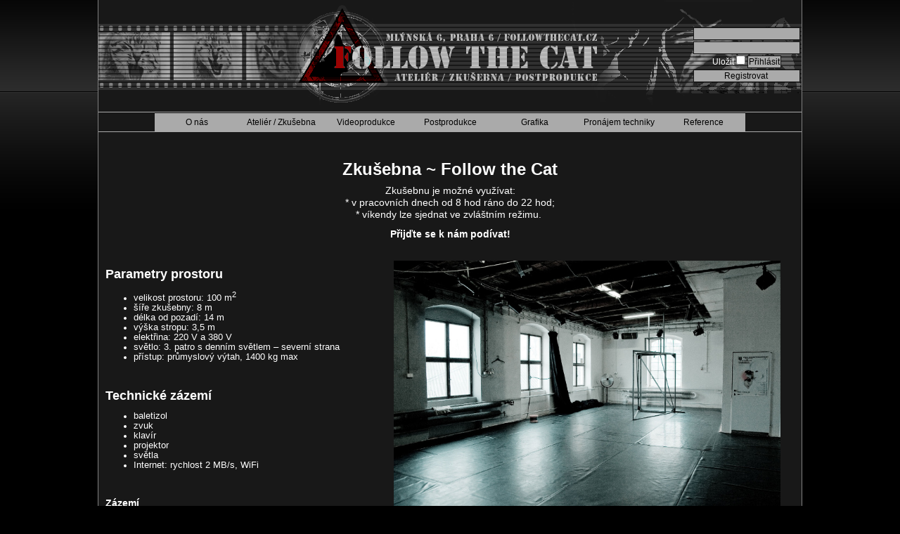

--- FILE ---
content_type: text/html; charset=UTF-8
request_url: http://www.followthecat.cz/index.php?id=6
body_size: 2466
content:
<!DOCTYPE HTML PUBLIC "-//W3C//DTD HTML 4.01 Transitional//EN">
<html lang="cs">
<head>
<meta http-equiv="content-type" content="text/html; charset=windows-1250">
<meta http-equiv="content-Language" content="cs">
<title>Follow the Cat</title>
<link rel="stylesheet" href="/design/layout.css" type="text/css">
</head>
<body>
<center>
<div id="center">
<div id="top">
<div id="login">
<table>
<form method="post" id="login" action="login.php">
<tr><td><input type="text" name="post_jmeno" value="" title="Jm&#233;no">
<tr><td><input type="password" name="post_heslo" value="" title="Heslo">
<tr><td>Ulo&#382;it <input type="checkbox" name="post_ulozit">
<input type="submit" value="P&#345;ihl&#225;sit" style="cursor: pointer">
</form>
<tr><td><a href="reg.php">Registrovat</a>
</table>
</div>
</div>

<div id="menu">

<span>O n&#225;s<a href="index.php?id=0">Follow the Cat </a><a href="index.php?id=1">Adresa</a><a href="index.php?id=2">Kontakt</a><a href="index.php?id=3">Cen&#237;k</a><a href="index.php?id=4">Novinky
</a></span><span>Ateli&#233;r / Zku&#353;ebna<a href="index.php?id=5">Ateli&#233;r - Studio</a><a href="index.php?id=6">Zku&#353;ebna</a><a href="index.php?id=7">Multifunk&#269;n&#237; prostor</a><a href="index.php?id=8">
</a></span><span>Videoprodukce<a href="index.php?id=9">Co d&#283;l&#225;me</a><a href="index.php?id=10">Komer&#269;n&#237; promo</a><a href="index.php?id=11">Sport</a><a href="index.php?id=12">Hudba & Divadlo</a><a href="index.php?id=13">Svatby</a><a href="index.php?id=14">Na&#353;e projekty
</a></span><span>Postprodukce<a href="index.php?id=15">Co d&#283;l&#225;me
</a></span><span>Grafika<a href="index.php?id=16">Co d&#283;l&#225;me
</a></span><span>Pron&#225;jem techniky<a href="index.php?id=17">Podm&#237;nky
</a></span><span>Reference<a href="index.php?id=18">Klienti
</a></span></div>

<div id="contents">
<div id="height"></div>
<div id="text">
<h1 style="text-align: center;">Zku&scaron;ebna ~ Follow the Cat</h1>
<p style="text-align: center;"><span style="font-size: 14px;">Zku&scaron;ebnu je mo&#382;n&eacute; vyu&#382;&iacute;vat:</span></p>
<p style="text-align: center;"><span style="text-align: center; font-size: 14px;">* v pracovn&iacute;ch dnech od 8 hod r&aacute;no do 22 hod;</span></p>
<p style="text-align: center;"><span style="text-align: center; font-size: 14px;">* v&iacute;kendy lze sjednat ve zvl&aacute;&scaron;tn&iacute;m re&#382;imu.&nbsp;</span></p>
<h3 style="text-align: center;"><span style="font-size: 14px;">P&#345;ij&#271;te se k n&aacute;m pod&iacute;vat!</span></h3>
<p>&nbsp;</p>
<p><span style="font-size: 13px;"><img style="float: right; margin: 0px 20px 20px;" title="Zku&scaron;ebna Follow the Cat" src="imgs/studio.jpg" alt="Zku&scaron;ebna Follow the Cat" width="550" height="366" /></span></p>
<h2>Parametry prostoru</h2>
<ul>
<li><span style="font-size: 13px;">velikost      prostoru: 100 m<sup>2</sup></span></li>
<li><span style="font-size: 13px;">&scaron;&iacute;&#345;e zku&scaron;ebny: 8 m</span></li>
<li><span style="font-size: 13px;">d&eacute;lka      od pozad&iacute;: 14 m</span></li>
<li><span style="font-size: 13px;">v&yacute;&scaron;ka      stropu: 3,5 m&nbsp;</span></li>
<li><span style="font-size: 13px;">elekt&#345;ina:      220 V a 380 V</span></li>
<li><span style="font-size: 13px;">sv&#283;tlo:      3. patro s denn&iacute;m sv&#283;tlem &ndash; severn&iacute; strana</span></li>
<li><span style="font-size: 13px;">p&#345;&iacute;stup:      pr&#367;myslov&yacute; v&yacute;tah, 1400 kg max</span></li>
</ul>
<p>&nbsp;</p>
<h2>Technick&eacute; z&aacute;zem&iacute;</h2>
<ul>
<li><span style="font-size: 13px;">baletizol</span></li>
<li><span style="font-size: 13px;">zvuk</span></li>
<li><span style="font-size: 13px;">klav&iacute;r</span></li>
<li><span style="font-size: 13px;">projektor</span></li>
<li><span style="font-size: 13px;">sv&#283;tla</span></li>
<li><span style="font-size: 13px;">Internet:      rychlost 2 MB/s, WiFi</span></li>
</ul>
<p>&nbsp;</p>
<h3>Z&aacute;zem&iacute;</h3>
<p><span style="font-size: 13px;">&Scaron;atna, <span>rest&nbsp;room, mask&eacute;rna,&nbsp;</span>kuchy&#328;ka (mikrovlnka, ledni&#269;ka, rychlovarn&aacute; konvice), toaleta a sprcha.</span></p>
<p>&nbsp;</p>
<h2><img style="margin-left: 15px; margin-right: 20px; float: right;" src="imgs/zkusebna.jpg" alt="" width="450" height="300" />Cen&iacute;k</h2>
<p><span style="font-size: 13px;">Pron&aacute;jem zku&scaron;ebny:</span></p>
<ul>
<li><span style="font-size: 13px;">1 hod: dle dohody a typu vyu&#382;it&iacute;&nbsp;</span></li>
<li><span style="font-size: 13px;">cel&yacute; den: od 1.000 K&#269; bez DPH *</span></li>
</ul>
<p>Dlouhodob&eacute; pron&aacute;jmy se zaj&iacute;mav&yacute;mi slevami!</p>
<p>&nbsp;</p>
<h2>Volejte - Pi&scaron;te - Follow the Cat</h2>
<p><span style="font-size: 13px;">Ohledn&#283; term&iacute;n&#367; zkou&scaron;en&iacute; n&aacute;s v&#269;as informujte.</span></p>
<ul>
<li><span style="font-size: 13px;"><strong>Robert Pt&aacute;&#269;ek</strong>: e-mail: <a title="Napi&scaron;te do Follow the Cat" href="mailto:robert@vronsky.cz" target="_blank">robert@vronsky.cz</a>&nbsp;;&nbsp;<span>tel: +420&nbsp;</span><strong>603 52 31 34</strong></span></li>
</ul>
<h3>Zde n&aacute;s najdete</h3>
<p><span style="font-size: 13px;"><strong>Follow the Cat</strong> / <strong>Vronsky Film</strong> s.r.o.,&nbsp;</span><span style="font-size: 13px;">Ml&yacute;nsk&aacute; 6,&nbsp;</span><span style="font-size: 13px;">Praha 6 - Bubene&#269;&nbsp;</span></p>
<p><a title="Follow the Cat @ Map" href="https://maps.google.cz/maps?q=Follow+the+Cat&amp;hl=cs&amp;cid=11819921760228854746&amp;gl=CZ&amp;t=m&amp;brcurrent=5,0,0&amp;z=16&amp;iwloc=A" target="_blank">Mapa</a></p>
<p>&nbsp;</p>
<h3>Reference</h3>
<ul>
<li><strong><a title="trailer zku&scaron;ebny Follow the Cat" href="https://www.youtube.com/watch?v=llrGYQ_wuPU" target="_blank">trailer zku&scaron;ebny Follow the Cat</a></strong></li>
</ul>
<p style="padding-left: 30px;">&gt;&gt; promo choreografie Dany Paly v prostor&aacute;ch Follow the Cat, domovsk&eacute; zku&scaron;ebny Teatr Novogo Fronta a &#268;esk&eacute; disharmonie.</p>
<p>&nbsp;</p>
<ul>
<li><a title="Teatr Novogo Fronta" href="http://www.tnf.cz" target="_blank">Teatr Novogo Fronta</a> (CZE/RUS)&nbsp;</li>
</ul>
<p style="padding-left: 30px;">&gt;&gt; fenomen&aacute;ln&iacute; divadeln&iacute; soubor je tady doma&hellip; TNF HUMAN MATERIAL STUDIO</p>
<p>&nbsp;</p>
<ul>
<li><a title="Tantehorse" href="http://www.tantehorse.cz/" target="_blank">Tantehorse</a> </li>
</ul>
<p style="padding-left: 30px;">&gt;&gt; Mi&#345;enka &#268;echov&aacute; tu zkou&scaron;ela p&#345;edstaven&iacute; Salome.</p>
<p style="padding-left: 30px;">&nbsp;</p>
<ul>
<li><a title="Nori Sawa" href="http://norisawa.cz" target="_blank">Nori Sawa</a> </li>
</ul>
<p style="padding-left: 30px;">&gt;&gt; Prvn&iacute;m klientem v je&scaron;t&#283; nedokon&#269;en&eacute;m studiu byl tento japonsk&yacute; loutk&aacute;&#345;.</p>
<p>&nbsp;</p>
<p>&nbsp;</p>
<p>&nbsp;</p>
<hr /></div>
</div>
<div id="bottom">
Str&#225;nky vytvo&#345;il Tom&#225;&#353; Mal&#253;
</div>
</div>
</center>
</body>
<script type="text/javascript" src="menu.js" language="javascript">
</script>
</html>


--- FILE ---
content_type: text/css
request_url: http://www.followthecat.cz/design/layout.css
body_size: 831
content:
html, body, div, span, p, pre, a, img, b, u, i, s, center, form, table, tbody, tfoot, thead, tr, th, td, input, button, select, embed
{
 font-family: sans-serif;
 font-size: 12px;
 line-height: 14px;
 margin: 0px;
 padding: 0px;
 outline: 0;
 z-index: 0;
}

h1, h2, h3, h4, h5, h6
{
 font-family: sans-serif;
}

body
{
 background: url("background.gif") scroll black repeat-x top;
 color: white;
}

p
{
 margin-top: 3px;
}

hr
{
 width: 100%;
 height: 0px;
 border: 0px;
 border-bottom: 1px solid white;
}

td
{
 padding: 5px;
 vertical-align: top;
}

a
{
 color: gray;
 text-decoration: none;
}

a:hover
{
 color: silver;
}

a img
{
 border: 0px;
}

b
{
 font-size: 120%;
}

.error
{
 color: red;
}

.zrusit
{
 color: red;
}

.galerie
{
 border: 3px double maroon;
}

/* --- layout --- */

#center
{
 width: 1000px;
 border-left: 1px solid gray;
 border-right: 1px solid gray;
 background-color: #181818;
}

#top
{
 width: 100%;
 height: 159px;
 background: url("/design/logo.png") scroll no-repeat center;
}

#top a
{
 display: block;
 padding: 1px;
 padding-right: 3px;
 background-color: #AAA;
 border: 1px solid #181818;
 color: black;
}

#top #login
{
 margin-top: 37px;
 float: right;
}

#top td
{
 padding: 0px;
 text-align: center;
}

#top input
{
 background-color: #AAA;
 border: 1px solid #181818;
 padding: 1px;
}

#contents
{
 width: 100%;
 position: relative;
 z-index: 0;
}

#height
{
 width: 1px;
 float: left;
 height: 500px;
}

#text
{
 margin-top: 20px;
 padding: 10px;
 text-align: justify;
}

#bottom
{
 display: block;
 width: 100%;
 clear: both;
 margin-top: 5px;
 padding-top: 5px;
 padding-bottom: 5px;
 border-top: 1px solid #202020;
}

/* --- menu --- */

#menu
{
 display: block;
 text-align: center;
 border: 1px solid #AAA;
 border-left: 0px;
 border-right: 0px;
 white-space: nowrap;
}

#menu a, #menu .hlavni
{
 display: block;
 background-color: #AAA;
 color: black;
 line-height: 26px;
 cursor: pointer;
 border-top: 1px solid black;
}

#menu span, #menu .hlavni
{
 display: inline-block;
 width: 12%;
}

#menu a:hover, #menu .hlavni:hover
{
 color: maroon;
}

#menu .hlavni
{
 position: relative;
 z-index: 10;
}

#menu .vysouvaci
{
 position: absolute;
 top: 25px;
 left: 0px;
 width: 100%;
 z-index: 10;
}


--- FILE ---
content_type: application/javascript
request_url: http://www.followthecat.cz/menu.js
body_size: 620
content:
var spany = new Array();
var p = document.getElementById("menu").firstChild;
while (p)
{
 if (p.tagName=='SPAN')
 { spany.push(p); }
 p = p.nextSibling;
}
var menu = new Array();
for (var i=0; i<spany.length; i++)
{
 var span=spany[i];
 var odkazy = new Array();
 p = span.firstChild;
 var nazev = p.nodeValue;
 while (p)
 {
  if (p.tagName=='A')
  { odkazy.push(new Array(p.getAttribute('href'), p.innerHTML)); }
  p = p.nextSibling;
 }
 menu.push(new Array(nazev, odkazy));
}

document.getElementById('menu').innerHTML='';
for (var i=0; i<menu.length; i++)
{
 var s='<span class="hlavni" id="hlavnimenu_'+i+'" onMouseOver="menu_show('+i+')" onMouseOut="menu_hide('+i+')">'+menu[i][0]+'<div class="vysouvaci" id="menu_'+i+'" style="display:none" onMouseOver="menu_show('+i+')" onMouseOut="menu_hide('+i+')">';
 for (var j=0; j<menu[i][1].length; j++)
 { s+='<a href="'+menu[i][1][j][0]+'">'+menu[i][1][j][1]+'</a>'; }
 s+='</div></span>';
 document.getElementById('menu').innerHTML+=s;
}

function menu_show(i)
{
 document.getElementById('menu_'+i).style.display='block';
 document.getElementById('hlavnimenu_'+i).style.color='maroon';
 if (document.all)
 {
  var objs = document.getElementsByTagName("embed");
  for (var i = 0; i<objs.length; i++)
   objs[i].style.visibility="hidden";
  objs = document.getElementsByTagName("object");
  for (var i = 0; i<objs.length; i++)
   objs[i].style.visibility="hidden";
 }
}

function menu_hide(i)
{
 document.getElementById('menu_'+i).style.display='none';
 document.getElementById('hlavnimenu_'+i).style.color='';
 if (document.all)
 {
  var objs = document.getElementsByTagName("embed");
  for (var i = 0; i<objs.length; i++)
   objs[i].style.visibility="visible";
  objs = document.getElementsByTagName("object");
  for (var i = 0; i<objs.length; i++)
   objs[i].style.visibility="visible";
 }
}
